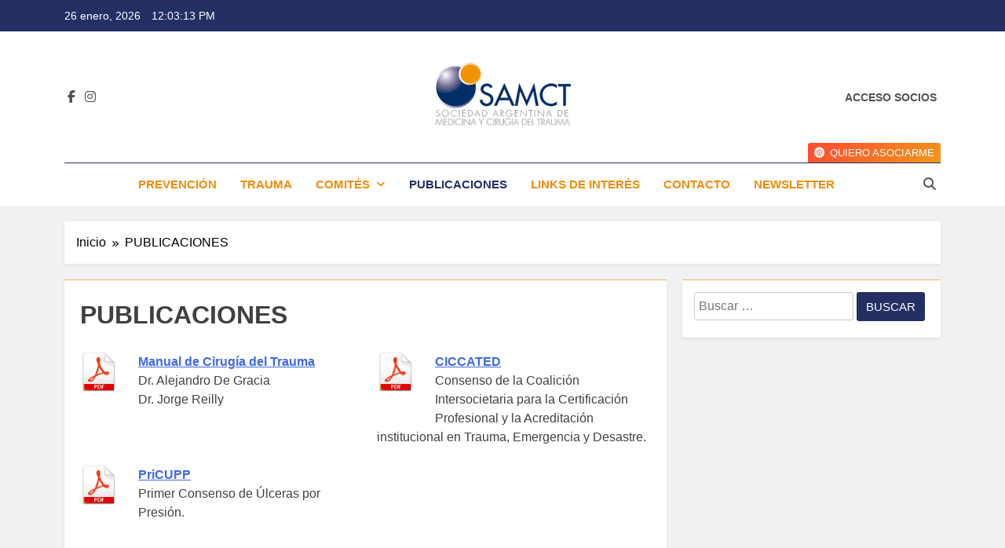

--- FILE ---
content_type: text/css
request_url: https://www.samct.org.ar/wp-content/plugins/smartifw/assets/css/smart_ifw_site.css?ver=1.0.4
body_size: -79
content:
#smart-ifw:before,#smart-ifw:after{margin:0px 2px;padding:0px 2px}.smart-ifw.radius{-webkit-border-radius:5px;-moz-border-radius:5px;-ms-border-radius:5px;-o-border-radius:5px;border-radius:5px}.smart-ifw.shadow{text-shadow:1px 1px 1px #999,-1px 0 1px #999}
